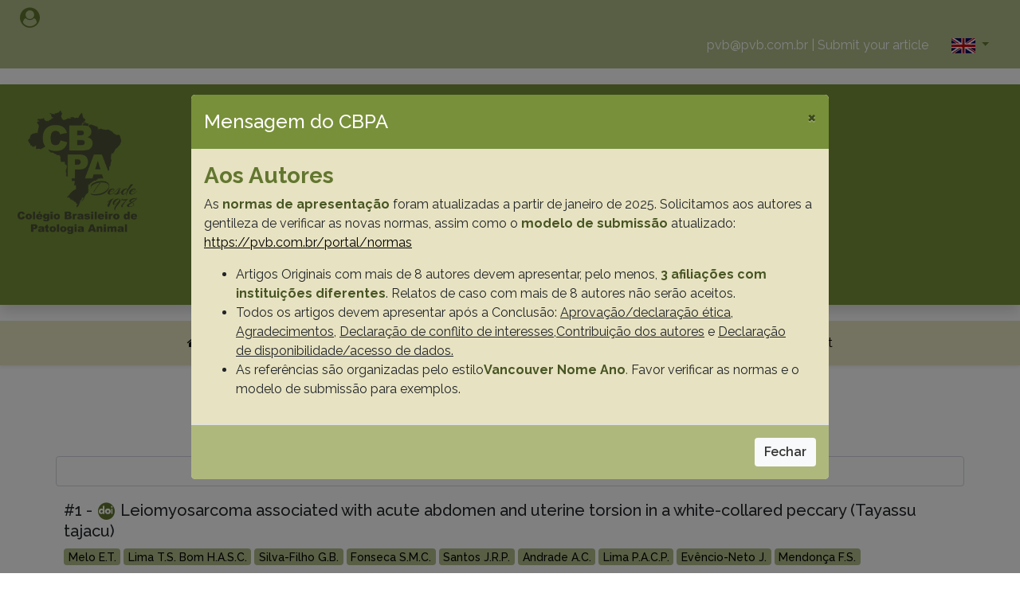

--- FILE ---
content_type: text/html; charset=UTF-8
request_url: http://pvb.com.br/portal/pesquisa?term=Lima%20P.A.
body_size: 57286
content:
<!DOCTYPE html>
<html>

<head>
    
    <!-- Google Tag Manager -->
        <script>(function(w,d,s,l,i){w[l]=w[l]||[];w[l].push({'gtm.start':
        new Date().getTime(),event:'gtm.js'});var f=d.getElementsByTagName(s)[0],
        j=d.createElement(s),dl=l!='dataLayer'?'&l='+l:'';j.async=true;j.src=
        'https://www.googletagmanager.com/gtm.js?id='+i+dl;f.parentNode.insertBefore(j,f);
        })(window,document,'script','dataLayer','GTM-W5LSQMW');</script>
    <!-- End Google Tag Manager -->

    <meta charset="utf-8">
    <meta name="viewport" content="width=device-width, initial-scale=1.0, shrink-to-fit=no">
    <!--<title>Pesquisa Veterinária Brasileira - Brazilian Journal of Veterinary Research</title>-->
    <title>Welcome to Brazilian Journal of Veterinary Research</title>
    <meta name="twitter:description" content="Edited by the scientific association Colégio Brasileiro de Patologia Animal (CBPA) in collaboration with institutions, such as Universidade de Brasília (UnB) and Universidade Federal Rural do Rio de Janeiro (UFRRJ). Pesq. Vet. Bras publishes original papers on animal diseases and related subjects divided by the following areas: Livestock Diseases (LD), Small Animal Diseases (SA), Wildlife Medicine (WM) and Animal Morphophysiology (MF).">
    <meta name="twitter:card" content="summary_large_image">
    <meta property="og:image" content="http://pvb.com.br/assets/img/OG-IMG.png">
    <meta name="description" content="Edited by the scientific association Colégio Brasileiro de Patologia Animal (CBPA) in collaboration with institutions, such as Universidade de Brasília (UnB) and Universidade Federal Rural do Rio de Janeiro (UFRRJ). Pesq. Vet. Bras publishes original papers on animal diseases and related subjects divided by the following areas: Livestock Diseases (LD), Small Animal Diseases (SA), Wildlife Medicine (WM) and Animal Morphophysiology (MF).">
    <meta property="og:type" content="website">
    <meta name="twitter:image" content="http://pvb.com.br/assets/img/OG-IMG.png">
    <meta name="twitter:title" content="Pesquisa Veterinária Brasileira - Brazilian Journal of Veterinary Research">
    <link rel="icon" type="image/png" sizes="16x16" href="http://pvb.com.br/assets/img/16x16.png">
    <link rel="icon" type="image/png" sizes="33x33" href="http://pvb.com.br/assets/img/32x32.png">
    <link rel="icon" type="image/png" sizes="180x180" href="http://pvb.com.br/assets/img/180x180.png">
    <link rel="icon" type="image/png" sizes="192x192" href="http://pvb.com.br/assets/img/192x192.png">
    <link rel="icon" type="image/png" sizes="512x512" href="http://pvb.com.br/assets/img/512x512.png">
    <link rel="stylesheet" href="http://pvb.com.br/assets/bootstrap/css/bootstrap.min.css">
    <link rel="stylesheet" href="http://pvb.com.br/assets/fonts/fontawesome-all.min.css">
    <link rel="stylesheet" href="http://pvb.com.br/assets/fonts/font-awesome.min.css">
    <link rel="stylesheet" href="http://pvb.com.br/assets/fonts/academicons.css">
    <link rel="stylesheet" href="http://pvb.com.br/assets/fonts/ionicons.min.css">
    <link rel="stylesheet" href="http://pvb.com.br/assets/fonts/fontawesome5-overrides.min.css">    
    <link rel="stylesheet" href="https://fonts.googleapis.com/css?family=Raleway:100,100i,200,200i,300,300i,400,400i,500,500i,600,600i,700,700i,800,800i,900,900i"> 
    <link rel="stylesheet" href="http://pvb.com.br/assets/css/Brands.css">
    <link rel="stylesheet" href="http://pvb.com.br/assets/css/Contact-Form-Clean.css">
    <link rel="stylesheet" href="http://pvb.com.br/assets/css/Footer-Basic.css">
    <link rel="stylesheet" href="https://cdnjs.cloudflare.com/ajax/libs/animate.css/3.5.2/animate.min.css">
    <link rel="stylesheet" href="https://cdnjs.cloudflare.com/ajax/libs/aos/2.1.1/aos.css">
    <link rel="stylesheet" href="https://cdn.datatables.net/1.10.19/css/dataTables.bootstrap4.min.css">
    <link rel="stylesheet" href="http://pvb.com.br/assets/css/stylecabeca.css">
    <link rel="stylesheet" href="http://pvb.com.br/assets/css/styles.css">
</head>

<body>
    <!-- Google Tag Manager (noscript) -->
        <noscript><iframe src="https://www.googletagmanager.com/ns.html?id=GTM-W5LSQMW"
        height="0" width="0" style="display:none;visibility:hidden"></iframe></noscript>
    <!-- End Google Tag Manager (noscript) -->
    <div id="contents">
        <section id="cabeca">
            <div class="row no-gutters menu-superior">
                             
                
                <div class="col-10 col-md-11 user-log">

                                        <a class="openModal" data-content-modal="#opened-modal-nivel-1" data-remote="http://pvb.com.br/portal/login" href="javascript:void(0);" data-toggle="tooltip" data-placement="top" title="Login"><i class="fa fa-user-circle user"></i></a>
                                    </div>          
                 
                <div class="col-2 col-md-1 text-center config">

                                  
                </div>
               
                
                <div class="col-10 col-sm-11 text-center text-sm-right text-md-right align-self-center">
                    <a href="mailto:pvb@pvb.com.br">pvb@pvb.com.br</a><span>&nbsp;|&nbsp;</span><a href="https://mc04.manuscriptcentral.com/pvb-scielo" target="_blank">Submit your article</a>
                </div>
                <div class="col-2 col-sm-1 text-center config lang">
                                        <div class="dropdown">
                        <a class="btn dropdown-toggle" data-toggle="dropdown" aria-expanded="false" role="button" href="javascript:void(0);">
                            <img class="img-fluid" src="http://pvb.com.br/assets/img/en.jpg">
                        </a>
                    <div class="dropdown-menu" role="menu">
                        <a class="dropdown-item" role="presentation" href="http://pvb.com.br/portal/alteraIdioma/brazilian">
                            <img class="img-fluid" src="http://pvb.com.br/assets/img/br.gif">
                        </a>
                    </div>
                </div>
            </div>
            </div>
            <header class="shadow menu-central">
                <div class="container-fluid text-center">
                    <div class="row no-gutters">
                        <div class="col-lg-1 col-xl-1 d-none d-sm-none d-md-none d-lg-flex justify-content-center align-items-center justify-content-lg-center align-items-lg-center"><img style="background-repeat: no-repeat;background-size: auto;opacity: 0.70;margin-left: 60px;" src="http://pvb.com.br/assets/img/CBPA_1978.png" width="150px" alt="CBPA"></div>
                        <div class="col-12 col-sm-12 col-md-12 col-lg-10 col-xl-10 d-flex d-lg-flex d-xl-flex justify-content-center justify-content-lg-center align-items-lg-center justify-content-xl-center align-items-xl-center">
                            <a class="text-center" href="http://pvb.com.br/">
                                <h1 data-aos="zoom-out" data-aos-duration="2500" data-aos-delay="200">PESQUISA VETERINÁRIA BRASILEIRA</h1>
                                <h3 data-aos="zoom-out" data-aos-duration="2500" data-aos-delay="200">Brazilian Journal of Veterinary Research</h3>
                                <p>Printed Version ISSN 0100-736X<br>Online Version ISSN 1678-5150<br></p>                                
                            </a>
                        </div>
                    </div>
                </div>
				<div class="col-12 d-flex justify-content-center search">
					<button class="btn search-btn" id="searchBtn" type="button">Search&nbsp;<i class="fa fa-search"></i></button>
				</div>
            </header>
		   <div class="col">
				<div id="search">
					<button class="close"><span aria-hidden="true">×</span></button>
					<form method="GET" action="http://pvb.com.br/portal/pesquisa">
						<input class="form-control" type="search" name="term" id="term" autocomplete="off" placeholder="Enter text to search...">
						<button class="btn search-btn" role="button" type="submit">Search</>
					</form>
				</div>
			</div>
            <nav class="navbar navbar-light navbar-expand-md sticky-top shadow-sm menuexpandido">
                <div class="container-fluid"><button data-toggle="collapse" class="navbar-toggler" data-target="#navcol-1"><span class="sr-only">Toggle navigation</span><span class="navbar-toggler-icon"></span></button>
                    <div class="collapse navbar-collapse d-md-flex justify-content-md-center align-items-md-center"
                        id="navcol-1">
                        <ul class="nav navbar-nav d-md-flex menucollaps">
                            <li class="nav-item" role="presentation"><a class="nav-link active" href="http://pvb.com.br/"><i class="fa fa-home"></i>&nbsp;</a></li>
                            <li class="nav-item dropdown menu-drop">
                                <a class="dropdown-toggle nav-link" data-toggle="dropdown" aria-expanded="false">About&nbsp;</a>
                                <div class="dropdown-menu" role="menu">
                                    <a class="dropdown-item" role="presentation" href="http://pvb.com.br/portal/a_revista">Journal</a>
                                    <div class="dropdown-divider" role="presentation"></div>
                                    <a class="dropdown-item" role="presentation" href="http://pvb.com.br/portal/corpo_editorial">Editorial Board</a>
                                </div>
                            </li>
                            <li class="nav-item" role="presentation"><a class="nav-link" href="http://pvb.com.br/portal/normas">Submission Guidelines</a></li>
                            <li class="nav-item dropdown menu-drop">
                                <a class="dropdown-toggle nav-link" data-toggle="dropdown" aria-expanded="false">CBPA</a>
                                <div class="dropdown-menu" role="menu">
                                    <a class="dropdown-item" role="presentation" href="http://pvb.com.br/portal/historia_do_cbpa">CBPA History</a>
                                    <div class="dropdown-divider" role="presentation"></div>
                                    <a class="dropdown-item" role="presentation" href="http://pvb.com.br/portal/fundadores">Founders</a>
                                    <div class="dropdown-divider" role="presentation"></div>
                                    <a class="dropdown-item" role="presentation" href="http://pvb.com.br/portal/socios">Members</a>
                                    <div class="dropdown-divider" role="presentation"></div>
                                    <a class="dropdown-item" role="presentation" href="http://pvb.com.br/portal/historico_de_evento">Event History</a>
                                    <div class="dropdown-divider" role="presentation"></div>
                                    <a class="dropdown-item" role="presentation" href="http://pvb.com.br/portal/diretoria">Board of Directors</a>
                                </div>
                            </li>
                            <li class="nav-item" role="presentation"><a class="nav-link" href="http://pvb.com.br/portal/laboratorios">Laboratory Support</a></li>
                            <li class="nav-item" role="presentation"><a class="nav-link" href="http://pvb.com.br/portal/doacoes">Donations</a></li>
                            <li class="nav-item" role="presentation"><a class="nav-link" href="http://pvb.com.br/portal/noticias">News</a></li>
                            <li class="nav-item" role="presentation"><a class="nav-link" href="https://analytics.scielo.org/?journal=0100-736X&amp;collection=scl" target="_blank">Metrics</a></li>
                            <li class="nav-item" role="presentation"><a class="nav-link" href="http://pvb.com.br/portal/contato">Contact</a></li>
                        </ul>
                    </div>
                </div>
            </nav>
        </section>    
        <div class="container conteudo">
    <div class="row no-gutters">
        <div class="col-12">
            <h2 class="text-center"><strong>Resultado da pesquisa (4)</strong></h2>
            <h4 class="text-center"><strong>Termo utilizado na pesquisa</strong> <span class="form-control"><i>Lima P.A.</i></span></h4>
        </div>
                <div class="col-12">
            <div class="artigos-secao">                
                <h5 class="titulo-artigo">
                #1 -                     <a href="http://dx.doi.org/10.1590/1678-5150-PVB-7442" target="_blank">
                            <i class="ai ai-doi"></i>
                                                    </a>
                                        Leiomyosarcoma associated with acute abdomen and uterine torsion in a white-collared peccary (Tayassu tajacu)                </h5>
                <ul class="list-unstyled">
                    <li class="author-artigo">
                                        <a class="badge bg-light" href="http://pvb.com.br/portal/pesquisa?term=Melo E.T.">Melo E.T.</a>
                                        <a class="badge bg-light" href="http://pvb.com.br/portal/pesquisa?term=Lima T.S. Bom H.A.S.C.">Lima T.S. Bom H.A.S.C.</a>
                                        <a class="badge bg-light" href="http://pvb.com.br/portal/pesquisa?term=Silva-Filho G.B.">Silva-Filho G.B.</a>
                                        <a class="badge bg-light" href="http://pvb.com.br/portal/pesquisa?term=Fonseca S.M.C.">Fonseca S.M.C.</a>
                                        <a class="badge bg-light" href="http://pvb.com.br/portal/pesquisa?term=Santos J.R.P.">Santos J.R.P.</a>
                                        <a class="badge bg-light" href="http://pvb.com.br/portal/pesquisa?term=Andrade A.C.">Andrade A.C.</a>
                                        <a class="badge bg-light" href="http://pvb.com.br/portal/pesquisa?term=Lima P.A.C.P.">Lima P.A.C.P.</a>
                                        <a class="badge bg-light" href="http://pvb.com.br/portal/pesquisa?term=Evêncio-Neto J.">Evêncio-Neto J.</a>
                                        <a class="badge bg-light" href="http://pvb.com.br/portal/pesquisa?term=Mendonça F.S.">Mendonça F.S.</a>
                                        </li>
                </ul>
                <div class="row no-gutters">
                    <div class="col d-sm-flex artigo-download">
                        <ul class="list-unstyled">
                            <li>
                                <strong>Abstracts:</strong> &nbsp;
                                <a class="resumo" data-toggle="collapse" href="#collapseAbstract_3529" aria-expanded="false" aria-controls="collapseAbstract_3529">English&nbsp;
                                    <span><i class="fas fa-angle-right"></i></span>&nbsp;
                                </a>
                                <a class="resumo" data-toggle="collapse" href="#collapseResumo_3529" aria-expanded="false" aria-controls="collapseResumo_3529">Portuguese&nbsp;
                                    <span><i class="fas fa-angle-right"></i></span>&nbsp;
                                </a>
                            </li>
                        </ul>
                        <a class="btn btn-down shadow float-right btn-down" href="http://pvb.com.br/portal/visualiza_fasciculo/297" target="_blank">Go to 44(0), 2024</a>                        
                                                <a class="btn btn-down shadow float-right btn-down" href="http://pvb.com.br/portal/download_artigo/MzUyOXwyMDI2MDEyNDIyNTkwNw==" target="_blank">Download article &nbsp;|<i class="fa fa-file-pdf-o"></i></a>
                                                <!--<button class="btn btn-primary shadow float-right btn-down" type="button">Download do artigo<i class="fa fa-file-pdf-o"></i></button>-->
                    </div>
                    <div class="col-12 collapse resumoAll" id="collapseAbstract_3529">
                        <p><strong>Abstract in English:</strong></p>
                        <p>This study aimed to report a leiomyosarcoma associated with acute abdomen and uterine torsion in an 8-year-old, nulliparous, white-collared peccary (Tayassu tajacu) kept under human care. The animal presented a two-day clinical history of abdominal bulging, vaginal discharge, and acute abdomen. Ultrasound findings indicated an intrabdominal tumor, and an exploratory laparotomy followed by an emergency ovariohysterectomy was performed to remove the tumor. Grossly, the right horn exhibited a firm, friable tumor measuring 23cm in diameter and weighing 9.3kg. On the cut surface, the tumor drained a foul-smelling fluid and bloody content. The tumor wall was 6cm thick, dark red, firm, and had a brittle, soft, yellow fibrillar material firmly adhered to its surface. Microscopically, the lesion consisted of malignant proliferation of leiomyocytes with necrosis and hemorrhage of the endometrium and myometrium. The cytoplasm of the neoplastic cells was strongly immunopositive for vimentin and smooth muscle actin but negative for cytokeratin and desmin. Leiomyosarcoma is uncommon in Tayassuidae, and its clinicopathological presentation may be concomitant with acute abdomen, uterine torsion, and pyometra. These conditions should be included in the differential diagnosis of reproductive diseases observed in female peccaries.<br></p>
                        <ul class="list-unstyled">
                            <li class="author-artigo">                                        
                                                        <a class="badge bg-light" href="http://pvb.com.br/portal/pesquisa?term=Leiomyosarcoma" target="_blank">Leiomyosarcoma</a>
                                                        <a class="badge bg-light" href="http://pvb.com.br/portal/pesquisa?term=uterine neoplasia" target="_blank">uterine neoplasia</a>
                                                        <a class="badge bg-light" href="http://pvb.com.br/portal/pesquisa?term=sepsis" target="_blank">sepsis</a>
                                                        <a class="badge bg-light" href="http://pvb.com.br/portal/pesquisa?term=smooth muscle actin" target="_blank">smooth muscle actin</a>
                                                        <a class="badge bg-light" href="http://pvb.com.br/portal/pesquisa?term=white-collared peccary" target="_blank">white-collared peccary</a>
                                                        <a class="badge bg-light" href="http://pvb.com.br/portal/pesquisa?term=Tayassu tajacu" target="_blank">Tayassu tajacu</a>
                                                        </li>
                        </ul>
                    </div>
                    <div class="col-12 collapse resumoAll" id="collapseResumo_3529">
                        <p><strong>Abstract in Portuguese:</strong></p>
                        <p>Este estudo teve como objetivo relatar um leiomiossarcoma associado a abdome agudo e torção uterina em uma cateta (Tayassu tajacu) de oito anos, nulípara, mantida sob cuidados humanos. O animal apresentou uma história clínica de dois dias de aumento de volume abdominal, secreção vaginal e abdome agudo. Achados de ultrassonografia indicaram um tumor intrabdominal, e uma laparotomia exploratória seguida de ovariohisterectomia de emergência foi realizada para remover o tumor. Macroscopicamente, o corno direito do útero exibia um tumor firme, friável medindo 23cm de diâmetro e pesava 9,3kg. Na superfície de corte, o tumor drenava um fluido de odor fétido e conteúdo sanguinolento. A parede do tumor tinha 6cm de espessura, era de cor vermelha escura e firme, e apresentava um material fibrilar amarelo, friável e macio aderido firmemente à sua superfície. Microscopicamente, a lesão consistia em proliferação maligna dos leiomiócitos acompanhada de necrose e hemorragia difusas de endométrio e miométrio. O citoplasma das células neoplásicas foi fortemente imunopositivo para vimentina e actina de músculo liso e negativo para citoqueratina e desmina. Leiomiossarcomas são raros em Tayassuidae e sua apresentação clinicopatológica pode ser concomitante com abdome agudo, torção uterina e piometra. Essas condições devem ser incluídas no diagnóstico diferencial de doenças reprodutivas observadas em catetas.<br></p>
                        <ul class="list-unstyled">
                            <li class="author-artigo">                                        
                                                        <a class="badge bg-light" href="http://pvb.com.br/portal/pesquisa?term=Leiomiossarcoma" target="_blank">Leiomiossarcoma</a>
                                                        <a class="badge bg-light" href="http://pvb.com.br/portal/pesquisa?term=neoplasia uterina" target="_blank">neoplasia uterina</a>
                                                        <a class="badge bg-light" href="http://pvb.com.br/portal/pesquisa?term=sepse" target="_blank">sepse</a>
                                                        <a class="badge bg-light" href="http://pvb.com.br/portal/pesquisa?term=actina de músculo liso" target="_blank">actina de músculo liso</a>
                                                        <a class="badge bg-light" href="http://pvb.com.br/portal/pesquisa?term=cateta" target="_blank">cateta</a>
                                                        <a class="badge bg-light" href="http://pvb.com.br/portal/pesquisa?term=Tayassu tajacu" target="_blank">Tayassu tajacu</a>
                                                        </li>
                        </ul>
                    </div>
                </div>
                <hr>
            </div>
        </div>
                <div class="col-12">
            <div class="artigos-secao">                
                <h5 class="titulo-artigo">
                #2 -                     <a href="http://dx.doi.org/10.1590/1678-5150-pvb-5700" target="_blank">
                            <i class="ai ai-doi"></i>
                                                    </a>
                                        Sarcoptic mange (Sarcoptes scabiei) in wild canids (Cerdocyon thous)                </h5>
                <ul class="list-unstyled">
                    <li class="author-artigo">
                                        <a class="badge bg-light" href="http://pvb.com.br/portal/pesquisa?term=Teodoro T.G.W.">Teodoro T.G.W.</a>
                                        <a class="badge bg-light" href="http://pvb.com.br/portal/pesquisa?term=Lima P.A.">Lima P.A.</a>
                                        <a class="badge bg-light" href="http://pvb.com.br/portal/pesquisa?term=Stehling P.C.">Stehling P.C.</a>
                                        <a class="badge bg-light" href="http://pvb.com.br/portal/pesquisa?term=Oliveira Junior I.M.">Oliveira Junior I.M.</a>
                                        <a class="badge bg-light" href="http://pvb.com.br/portal/pesquisa?term=Varaschin M.S.">Varaschin M.S.</a>
                                        <a class="badge bg-light" href="http://pvb.com.br/portal/pesquisa?term=Wouters F.">Wouters F.</a>
                                        <a class="badge bg-light" href="http://pvb.com.br/portal/pesquisa?term=Wouters A.T.B.">Wouters A.T.B.</a>
                                        </li>
                </ul>
                <div class="row no-gutters">
                    <div class="col d-sm-flex artigo-download">
                        <ul class="list-unstyled">
                            <li>
                                <strong>Abstracts:</strong> &nbsp;
                                <a class="resumo" data-toggle="collapse" href="#collapseAbstract_2608" aria-expanded="false" aria-controls="collapseAbstract_2608">English&nbsp;
                                    <span><i class="fas fa-angle-right"></i></span>&nbsp;
                                </a>
                                <a class="resumo" data-toggle="collapse" href="#collapseResumo_2608" aria-expanded="false" aria-controls="collapseResumo_2608">Portuguese&nbsp;
                                    <span><i class="fas fa-angle-right"></i></span>&nbsp;
                                </a>
                            </li>
                        </ul>
                        <a class="btn btn-down shadow float-right btn-down" href="http://pvb.com.br/portal/visualiza_fasciculo/188" target="_blank">Go to 38(7), 2018</a>                        
                                                <a class="btn btn-down shadow float-right btn-down" href="http://pvb.com.br/portal/download_artigo/MjYwOHwyMDI2MDEyNDIyNTkwNw==" target="_blank">Download article &nbsp;|<i class="fa fa-file-pdf-o"></i></a>
                                                <!--<button class="btn btn-primary shadow float-right btn-down" type="button">Download do artigo<i class="fa fa-file-pdf-o"></i></button>-->
                    </div>
                    <div class="col-12 collapse resumoAll" id="collapseAbstract_2608">
                        <p><strong>Abstract in English:</strong></p>
                        <p>Crab-eating foxes (Cerdocyon thous) are wild canids found in practically all Brazilian states. They usually live and hunt in pairs, but can be found in small groups, which favors the transmission of diseases such as sarcoptic mange. This study aims to describe the epidemiological, parasitological and pathological findings of two fatal cases of sarcoptic mange in C. thous. Two wild canids were necropsied and cytological examination of skin and crust samples and histologic evaluation of various tissue samples were performed. Gross findings included poor body condition and extensive alopecia with thick skin crusts interspersed by intensely reddened alopecic areas. The cytological examination revealed numerous mites with short gnathosoma and rounded idiosoma that were transversally striated and presented triangular spines on the dorsal surface, terminal anus, and short and thick legs, characteristic of Sarcoptes scabiei. Histologic examination of the skin revealed numerous tunnels into and under the stratum corneum of the epidermis containing high amounts of S. scabiei. The mites were associated with marked acanthosis and hyperkeratosis, and mild superficial dermatitis. The findings reveal that sarcoptic mange is an important disease in wild canids.<br></p>
                        <ul class="list-unstyled">
                            <li class="author-artigo">                                        
                                                        <a class="badge bg-light" href="http://pvb.com.br/portal/pesquisa?term=Sarcoptic mange" target="_blank">Sarcoptic mange</a>
                                                        <a class="badge bg-light" href="http://pvb.com.br/portal/pesquisa?term=Sarcoptes scabiei" target="_blank">Sarcoptes scabiei</a>
                                                        <a class="badge bg-light" href="http://pvb.com.br/portal/pesquisa?term=Cerdocyon thous" target="_blank">Cerdocyon thous</a>
                                                        <a class="badge bg-light" href="http://pvb.com.br/portal/pesquisa?term=wild canids" target="_blank">wild canids</a>
                                                        <a class="badge bg-light" href="http://pvb.com.br/portal/pesquisa?term=skin diseases" target="_blank">skin diseases</a>
                                                        <a class="badge bg-light" href="http://pvb.com.br/portal/pesquisa?term=mites" target="_blank">mites</a>
                                                        <a class="badge bg-light" href="http://pvb.com.br/portal/pesquisa?term=scabies" target="_blank">scabies</a>
                                                        <a class="badge bg-light" href="http://pvb.com.br/portal/pesquisa?term=parasitoses" target="_blank">parasitoses</a>
                                                        </li>
                        </ul>
                    </div>
                    <div class="col-12 collapse resumoAll" id="collapseResumo_2608">
                        <p><strong>Abstract in Portuguese:</strong></p>
                        <p>Cachorros-do-mato (Cerdocyon thous) são canídeos selvagens encontrados em praticamente todos os estados brasileiros. Geralmente vivem e caçam em pares, mas podem ser encontrados em pequenos grupos, o que favorece a transmissão de doenças, como a sarna sarcóptica. O presente trabalho tem como objetivo descrever os achados epidemiológicos, parasitológicos e patológicos de dois casos fatais de sarna sarcóptica em cachorros-do-mato. Foram realizados necropsia de dois cachorros do mato, exame citológico de amostras de pele e crostas e exame histológico de amostras dos órgãos e tecidos. Na necropsia foram observados mau estado corporal, extensas áreas de alopecia, crostas cutâneas espessas que se desprendiam e eram intercaladas por áreas alopécicas intensamente eritematosas. No exame citológico foi observada grande quantidade de ácaros com gnatossoma curto e largo, idiossoma globoso, transversalmente estriado e com espinhos triangulares na superfície dorsal, ânus terminal e pernas curtas e grossas, característicos de Sarcoptes scabiei. Ao exame histológico da pele havia muitos túneis no estrato córneo da epiderme e abaixo dele, contendo grande quantidade de S. scabiei. Essas estruturas parasitárias estavam associadas a acantose e hiperqueratose acentuadas e dermatite superficial discreta. Os achados revelam a sarna sarcóptica como uma doença importante em cachorros do mato.<br></p>
                        <ul class="list-unstyled">
                            <li class="author-artigo">                                        
                                                        <a class="badge bg-light" href="http://pvb.com.br/portal/pesquisa?term=Sarna sarcóptica" target="_blank">Sarna sarcóptica</a>
                                                        <a class="badge bg-light" href="http://pvb.com.br/portal/pesquisa?term=Sarcoptes scabiei" target="_blank">Sarcoptes scabiei</a>
                                                        <a class="badge bg-light" href="http://pvb.com.br/portal/pesquisa?term=cachorro-do-mato" target="_blank">cachorro-do-mato</a>
                                                        <a class="badge bg-light" href="http://pvb.com.br/portal/pesquisa?term=Cerdocyon thous" target="_blank">Cerdocyon thous</a>
                                                        <a class="badge bg-light" href="http://pvb.com.br/portal/pesquisa?term=canídeos selvagens" target="_blank">canídeos selvagens</a>
                                                        <a class="badge bg-light" href="http://pvb.com.br/portal/pesquisa?term=doenças de pele" target="_blank">doenças de pele</a>
                                                        <a class="badge bg-light" href="http://pvb.com.br/portal/pesquisa?term=ácaros" target="_blank">ácaros</a>
                                                        <a class="badge bg-light" href="http://pvb.com.br/portal/pesquisa?term=escabiose" target="_blank">escabiose</a>
                                                        <a class="badge bg-light" href="http://pvb.com.br/portal/pesquisa?term=parasitoses" target="_blank">parasitoses</a>
                                                        </li>
                        </ul>
                    </div>
                </div>
                <hr>
            </div>
        </div>
                <div class="col-12">
            <div class="artigos-secao">                
                <h5 class="titulo-artigo">
                #3 -                 Anatomopathological findings in dogs naturally infected by Hepatozoon canis, 37(2):145-149                </h5>
                <ul class="list-unstyled">
                    <li class="author-artigo">
                                        <a class="badge bg-light" href="http://pvb.com.br/portal/pesquisa?term=Lima P.A.">Lima P.A.</a>
                                        <a class="badge bg-light" href="http://pvb.com.br/portal/pesquisa?term=Barçante J.M.P.">Barçante J.M.P.</a>
                                        <a class="badge bg-light" href="http://pvb.com.br/portal/pesquisa?term=Boeloni J.N.">Boeloni J.N.</a>
                                        <a class="badge bg-light" href="http://pvb.com.br/portal/pesquisa?term=Bezerra Júnior P.S.">Bezerra Júnior P.S.</a>
                                        <a class="badge bg-light" href="http://pvb.com.br/portal/pesquisa?term=Wouters F.">Wouters F.</a>
                                        <a class="badge bg-light" href="http://pvb.com.br/portal/pesquisa?term=Wouters A.T.">Wouters A.T.</a>
                                        <a class="badge bg-light" href="http://pvb.com.br/portal/pesquisa?term=Varaschin M.S.">Varaschin M.S.</a>
                                        <a class="badge bg-light" href="http://pvb.com.br/portal/pesquisa?term=Seixas J.N.">Seixas J.N.</a>
                                        </li>
                </ul>
                <div class="row no-gutters">
                    <div class="col d-sm-flex artigo-download">
                        <ul class="list-unstyled">
                            <li>
                                <strong>Abstracts:</strong> &nbsp;
                                <a class="resumo" data-toggle="collapse" href="#collapseAbstract_2206" aria-expanded="false" aria-controls="collapseAbstract_2206">English&nbsp;
                                    <span><i class="fas fa-angle-right"></i></span>&nbsp;
                                </a>
                                <a class="resumo" data-toggle="collapse" href="#collapseResumo_2206" aria-expanded="false" aria-controls="collapseResumo_2206">Portuguese&nbsp;
                                    <span><i class="fas fa-angle-right"></i></span>&nbsp;
                                </a>
                            </li>
                        </ul>
                        <a class="btn btn-down shadow float-right btn-down" href="http://pvb.com.br/portal/visualiza_fasciculo/170" target="_blank">Go to 37(2), 2017</a>                        
                                                <a class="btn btn-down shadow float-right btn-down" href="http://pvb.com.br/portal/download_artigo/MjIwNnwyMDI2MDEyNDIyNTkwNw==" target="_blank">Download article &nbsp;|<i class="fa fa-file-pdf-o"></i></a>
                                                <!--<button class="btn btn-primary shadow float-right btn-down" type="button">Download do artigo<i class="fa fa-file-pdf-o"></i></button>-->
                    </div>
                    <div class="col-12 collapse resumoAll" id="collapseAbstract_2206">
                        <p><strong>Abstract in English:</strong></p>
                        <p>ABSTRACT.- Lima P.A., Barçante J.M.P., Boeloni J.N., Bezerra Júnior P.S., Wouters F., Wouters A.T., Varaschin M.S. &amp; Seixas J.N. 2017. [Anatomopathological findings in dogs naturally infected by Hepatozoon canis.] Aspectos anatomopatológicos em cães naturalmente infectados por Hepatozoon canis. Pesquisa Veterinária Brasileira 37(2):145-149. Departamento de Ciências da Saúde, Universidade Federal de Lavras, Campus Universitário, Centro, Lavras, MG 37200-000, Brazil. E-mail: josiseixas@dsa.ufla.br

Canine hepatozoonosis is mainly caused by protozoa Hepatozoon canis and H. americanum that are transmitted by ingestion of infected ticks. Clinical signs may be unspecific or difficult to identify, because usually hepatozoonosis occurs associated with other disease. In Brazil, the parasite and the disease, have been identified in several states, however little is known about the clinical and anatomopathological lesions resulting from the infection. This paper reports five cases of natural infection by Hepatozoon canis in dogs from Minas Gerais State and describes for the first time in Brazil the necropsy and histopathological findings related to infection. Meronts of Hepatozoon sp., submitted to morphometric evaluation, were observed in histological sections of liver, spleen, bone marrow and kidney.<br></p>
                        <ul class="list-unstyled">
                            <li class="author-artigo">                                        
                                                        <a class="badge bg-light" href="http://pvb.com.br/portal/pesquisa?term=Hepatozoon canis" target="_blank">Hepatozoon canis</a>
                                                        <a class="badge bg-light" href="http://pvb.com.br/portal/pesquisa?term=protozoa" target="_blank">protozoa</a>
                                                        <a class="badge bg-light" href="http://pvb.com.br/portal/pesquisa?term=protozoários" target="_blank">protozoários</a>
                                                        </li>
                        </ul>
                    </div>
                    <div class="col-12 collapse resumoAll" id="collapseResumo_2206">
                        <p><strong>Abstract in Portuguese:</strong></p>
                        <p>RESUMO.- Lima P.A., Barçante J.M.P., Boeloni J.N., Bezerra Júnior P.S., Wouters F., Wouters A.T., Varaschin M.S. &amp; Seixas J.N. 2017. [Anatomopathological findings in dogs naturally infected by Hepatozoon canis.] Aspectos anatomopatológicos em cães naturalmente infectados por Hepatozoon canis. Pesquisa Veterinária Brasileira 37(2):145-149. Departamento de Ciências da Saúde, Universidade Federal de Lavras, Campus Universitário, Centro, Lavras, MG 37200-000, Brazil. E-mail: josiseixas@dsa.ufla.br

A hepatozoonose canina é causada principalmente pelos protozoários Hepatozoon canis e H. americanum, transmitida por ingestão de carrapatos parasitados. Os sinais clínicos podem ser inespecíficos ou de difícil reconhecimento, pois geralmente ocorre associada a outras doenças. No Brasil, o parasito, e a doença, já foram identificados em vários Estados, no entanto pouco se sabe sobre as alterações clínicas e anátomo-patológicas decorrentes da infecção. O presente trabalho relata cinco casos de infecções naturais por Hepatozoon canis em cães do Estado de Minas Gerais e descreve pela primeira vez no Brasil os achados de necropsias e histopatológicos relacionados à infecção. Merontes de Hepatozoon sp., submetidos a avaliação morfométrica, foram observados em cortes histológicos de fígado, baço, medula óssea e rim.<br></p>
                        <ul class="list-unstyled">
                            <li class="author-artigo">                                        
                                                        <a class="badge bg-light" href="http://pvb.com.br/portal/pesquisa?term=" target="_blank"></a>
                                                        </li>
                        </ul>
                    </div>
                </div>
                <hr>
            </div>
        </div>
                <div class="col-12">
            <div class="artigos-secao">                
                <h5 class="titulo-artigo">
                #4 -                 Transitional cell carcinoma of urinary bladder with metastasis in lumbar vertebrae and spinal cord compression in an ocelot (Leopardus pardalis), 35(1):75-79                </h5>
                <ul class="list-unstyled">
                    <li class="author-artigo">
                                        <a class="badge bg-light" href="http://pvb.com.br/portal/pesquisa?term=Nakagaki K.Y.R.">Nakagaki K.Y.R.</a>
                                        <a class="badge bg-light" href="http://pvb.com.br/portal/pesquisa?term=Lima P.A.">Lima P.A.</a>
                                        <a class="badge bg-light" href="http://pvb.com.br/portal/pesquisa?term=Utiumi K.U.">Utiumi K.U.</a>
                                        <a class="badge bg-light" href="http://pvb.com.br/portal/pesquisa?term=Pires M.A.M.">Pires M.A.M.</a>
                                        <a class="badge bg-light" href="http://pvb.com.br/portal/pesquisa?term=Zanatta R.">Zanatta R.</a>
                                        <a class="badge bg-light" href="http://pvb.com.br/portal/pesquisa?term=Boabaid F.M.">Boabaid F.M.</a>
                                        <a class="badge bg-light" href="http://pvb.com.br/portal/pesquisa?term=Colodel E.M.">Colodel E.M.</a>
                                        <a class="badge bg-light" href="http://pvb.com.br/portal/pesquisa?term=Raymundo D.L.">Raymundo D.L.</a>
                                        </li>
                </ul>
                <div class="row no-gutters">
                    <div class="col d-sm-flex artigo-download">
                        <ul class="list-unstyled">
                            <li>
                                <strong>Abstracts:</strong> &nbsp;
                                <a class="resumo" data-toggle="collapse" href="#collapseAbstract_1740" aria-expanded="false" aria-controls="collapseAbstract_1740">English&nbsp;
                                    <span><i class="fas fa-angle-right"></i></span>&nbsp;
                                </a>
                                <a class="resumo" data-toggle="collapse" href="#collapseResumo_1740" aria-expanded="false" aria-controls="collapseResumo_1740">Portuguese&nbsp;
                                    <span><i class="fas fa-angle-right"></i></span>&nbsp;
                                </a>
                            </li>
                        </ul>
                        <a class="btn btn-down shadow float-right btn-down" href="http://pvb.com.br/portal/visualiza_fasciculo/138" target="_blank">Go to 35(1), 2015</a>                        
                                                <a class="btn btn-down shadow float-right btn-down" href="http://pvb.com.br/portal/download_artigo/MTc0MHwyMDI2MDEyNDIyNTkwNw==" target="_blank">Download article &nbsp;|<i class="fa fa-file-pdf-o"></i></a>
                                                <!--<button class="btn btn-primary shadow float-right btn-down" type="button">Download do artigo<i class="fa fa-file-pdf-o"></i></button>-->
                    </div>
                    <div class="col-12 collapse resumoAll" id="collapseAbstract_1740">
                        <p><strong>Abstract in English:</strong></p>
                        <p>ABSTRACT.- Nakagaki K.Y.R., Lima P.A., Utiumi K.U., Pires M.A.M., Zanatta R., Boabaid F.M., Colodel E.M. &amp; Raymundo D.L. 2015. Transitional cell carcinoma of urinary bladder with metastasis in lumbar vertebrae and spinal cord compression in an ocelot (Leopardus pardalis. Pesquisa Veterinária Brasileira 35(1):75-79. Setor de Patologia Veterinária, Departamento de Medicina Veterinária, Universidade Federal de Lavras, Cx. Postal 3037, Lavras, MG 37200-000, Brazil. E-mail: djeison.raymundo@dmv.ufla.br

This paper reports a case of nonpapillary and infiltrative transitional cell carcinoma (TCC) of the urinary bladder with metastasis of lumbar vertebrae and spinal cord compression in an adult female ocelot (Leopardus pardalis), from the Mato Grosso state, Brazil. The ocelot had pelvic limb paralysis and skin ulcers in the posterior region of the body and was submitted to euthanasia procedure. At necropsy was observed a multilobulated and irregular shaped, yellowish to white nodule in the urinary bladder. The nodule had a soft consistency and arised from the mucosa of the urinary bladder extending throughout the muscular layers and the serosa. Nodules of similar appearance infiltrating the vertebral column the at L6 and L7 vertebrae with corresponding spinal canal invasion were also observed. The histological evaluation showed epithelial neoplastic proliferation in the urinary bladder with characteristics of nonpapillary and infiltrative TCC, with positive immunohistochemical staining for pancytokeratin, and strong immunostaining for cytokeratin of low molecular weight, and weak or absent labeling for high molecular weight cytokeratin. This is the first report of TCC of urinary bladder in ocelot in Brazil.<br></p>
                        <ul class="list-unstyled">
                            <li class="author-artigo">                                        
                                                        <a class="badge bg-light" href="http://pvb.com.br/portal/pesquisa?term=Transitional cell carcinoma" target="_blank">Transitional cell carcinoma</a>
                                                        <a class="badge bg-light" href="http://pvb.com.br/portal/pesquisa?term=urinary bladder" target="_blank">urinary bladder</a>
                                                        <a class="badge bg-light" href="http://pvb.com.br/portal/pesquisa?term=ocelot" target="_blank">ocelot</a>
                                                        <a class="badge bg-light" href="http://pvb.com.br/portal/pesquisa?term=Leopardus pardalis" target="_blank">Leopardus pardalis</a>
                                                        <a class="badge bg-light" href="http://pvb.com.br/portal/pesquisa?term=neoplasia" target="_blank">neoplasia</a>
                                                        <a class="badge bg-light" href="http://pvb.com.br/portal/pesquisa?term=cytokeratin" target="_blank">cytokeratin</a>
                                                        <a class="badge bg-light" href="http://pvb.com.br/portal/pesquisa?term=Carcinoma de células de transição" target="_blank">Carcinoma de células de transição</a>
                                                        <a class="badge bg-light" href="http://pvb.com.br/portal/pesquisa?term=bexiga urinária" target="_blank">bexiga urinária</a>
                                                        <a class="badge bg-light" href="http://pvb.com.br/portal/pesquisa?term=jaguatirica" target="_blank">jaguatirica</a>
                                                        <a class="badge bg-light" href="http://pvb.com.br/portal/pesquisa?term=neoplasia epitelial" target="_blank">neoplasia epitelial</a>
                                                        <a class="badge bg-light" href="http://pvb.com.br/portal/pesquisa?term=citoqueratina" target="_blank">citoqueratina</a>
                                                        </li>
                        </ul>
                    </div>
                    <div class="col-12 collapse resumoAll" id="collapseResumo_1740">
                        <p><strong>Abstract in Portuguese:</strong></p>
                        <p>RESUMO.- Nakagaki K.Y.R., Lima P.A., Utiumi K.U., Pires M.A.M., Zanatta R., Boabaid F.M., Colodel E.M. &amp; Raymundo D.L. 2015. Transitional cell carcinoma of urinary bladder with metastasis in lumbar vertebrae and spinal cord compression in an ocelot (Leopardus pardalis. [Carcinoma de células de transição de bexiga urinária com metástase em vértebras lombares e compressão de medula espinhal em uma jaguatirica (Leopardus pardalis).] Pesquisa Veterinária Brasileira 35(1):75-79. Setor de Patologia Veterinária, Departamento de Medicina Veterinária, Universidade Federal de Lavras, Cx. Postal 3037, Lavras, MG 37200-000, Brazil. E-mail: djeison.raymundo@dmv.ufla.br

O presente trabalho relata um caso de carcinoma de células de transição (TCC) da bexiga urinária com metástase em vértebras lombares e compressão da medula espinhal em uma jaguatirica fêmea adulta (Leopardus pardalis), no estado do Mato Grosso. A jaguatirica manifestava paralisia de membros pélvicos e úlceras de decúbito na região posterior do corpo e foi submetida a eutanásia. Na necropsia observou-se um nódulo multilobulado e irregular, brancoamarelado na bexiga urinária, de consistência macia com origem na mucosa vesical  e que se estendia às camadas musculares e à serosa. Nódulos de aspecto semelhante infiltrando as vértebras L6 e L7 e invasão do canal vertebral correspondente. No exame histológico foi observada proliferação neoplásica na bexiga urinária com com características de TCC não papilar e infiltrativo, com marcação imuno-histoquímica positiva para pancitoqueratina, forte marcação para citoqueratina de baixo peso molecular e fraca ou inexistente para citoqueratina de alto peso molecular. Este é o primeiro relato de TCC em bexiga urinária de jaguatirica no Brasil.<br></p>
                        <ul class="list-unstyled">
                            <li class="author-artigo">                                        
                                                        <a class="badge bg-light" href="http://pvb.com.br/portal/pesquisa?term=" target="_blank"></a>
                                                        </li>
                        </ul>
                    </div>
                </div>
                <hr>
            </div>
        </div>
                
    </div>
</div>    </div>
    <div class="brands">
        <div class="container">
            <div class="row no-gutters">
                <div class="col text-center">
                    <a class="d-inline"><img class="img-fluid" src="http://pvb.com.br/assets/img/CBPA_1978.png" width="70px" alt="Colégio Brasileiro de Patologia Animal"></a>
                    <a class="d-inline" href="http://www.scielo.br/scielo.php?script=sci_serial&amp;pid=0100-736X&amp;lng=en&amp;nrm=iso" target="_blank"><img class="img-fluid" src="http://pvb.com.br/assets/img/logo-scielo.png" width="70px" alt="SciELO Brasil"></a>
                    <a class="d-inline" href="http://www.capes.gov.br/" target="_blank"><img class="img-fluid" src="http://pvb.com.br/assets/img/logo-capes.png" width="70px" alt="CAPES"></a>
                    <a class="d-inline" href="http://www.cnpq.br/" target="_blank"><img class="img-fluid" src="http://pvb.com.br/assets/img/LOGO-CNPq.png" width="110px" alt="CNPQ"></a>
                    <!--  <a class="d-inline" href="http://www.unb.br/" target="_blank"><img class="img-fluid" src="http://pvb.com.br/assets/img/logo-unb.png" width="70px" alt="UNB"></a>-->
                    <a class="d-inline" href="https://portal.ufrrj.br/" target="_blank"><img class="img-fluid" src="http://pvb.com.br/assets/img/logo-ufrrj.png" width="70px" alt="UFRRJ"></a>
                    <a class="d-inline" href="http://portal.cfmv.gov.br/" target="_blank"><img class="img-fluid" src="http://pvb.com.br/assets/img/logo_cfmv.png" width="120px" alt="CFMV"></a>
                </div>
            </div>
        </div>
    </div>

    <div id="opened-modal-nivel-1"></div>    
    <!-- <div id="footer">Copyright 2026</div> -->
    
        <div class="container">        
            <div class="row no-gutters developedBY">
                <!-- <div id="footer" class="col-12 col-md-6 text-center align-self-center">&#169; Copyright 2019 - 2026                </div> -->
                <div class="col-12 text-center text-md-right grillo">
                    <a href="http://www.grillotecnologia.com.br/" target="_blank">
                    <p class="d-inline">Developed by</p><img class="img-fluid" src="http://pvb.com.br/assets/img/GT.png" width="130px"></a>
                </div>
            </div>
        </div>

        <!--MODAL DE AVISOS-->

    <div id="mensagemPVB" class="modal fade" role="dialog" tabindex="-1">
    <div class="modal-dialog modal-lg modal-dialog-centered modal-dialog-scrollable modal-pvb" role="document">
        <div class="modal-content">
            <div class="modal-header">
                <h4 class="modal-title">Mensagem do CBPA</h4><button class="close" type="button" aria-label="Close" data-dismiss="modal"><span aria-hidden="true">×</span></button>
            </div>
            <div class="modal-body">
                <h3 class="text-left"><strong><span style="color: rgb(98, 118, 47);">Aos Autores</span></strong></h3>
                <p>As <strong><span style="color: rgb(71, 85, 35);">normas de apresentação</span></strong> foram atualizadas a partir de janeiro de 2025. Solicitamos aos autores a gentileza de verificar as novas normas, assim como o <strong><span style="color: rgb(71, 85, 35);">modelo de submissão</span></strong> atualizado: <a href="https://pvb.com.br/portal/normas" target="_blank"><span style="text-decoration: underline;">https://pvb.com.br/portal/normas</span></a></p>
                <ul>
                    <li>Artigos Originais com mais de 8 autores devem apresentar, pelo menos, <strong><span style="color: rgb(71, 85, 35);">3 afiliações com instituições diferentes</span></strong>. Relatos de caso com mais de 8 autores não serão aceitos.</li>
                    <li>Todos os artigos devem apresentar após a Conclusão: <span style="text-decoration: underline;">Aprovação/declaração ética</span>, <span style="text-decoration: underline;">Agradecimentos</span>, <span style="text-decoration: underline;">Declaração de conflito de interesses,</span><span style="text-decoration: underline;">Contribuição dos autores</span> e <span style="text-decoration: underline;">Declaração</span><br /><span style="text-decoration: underline;">de disponibilidade/acesso de dados.</span></li>
                    <li>As referências são organizadas pelo estilo<strong><span style="color: rgb(71, 85, 35);">Vancouver Nome Ano</span></strong><span style="color: rgb(71, 85, 35);">.</span> Favor verificar as normas e o modelo de submissão para exemplos.</li>
                </ul>
            </div>
            <div class="modal-footer"><button class="btn btn-light" data-dismiss="modal" type="button">Fechar</button></div>
        </div>
    </div>
</div>    

    <!--FIM MODAL DE AVISOS-->
    
    <script src="http://pvb.com.br/assets/js/jquery.min.js"></script>
    <script src="http://pvb.com.br/assets/bootstrap/js/bootstrap.min.js"></script>
    <script src="http://pvb.com.br/assets/js/bs-animation.js"></script>
    <script src="http://pvb.com.br/assets/js/custom.js"></script>
    <script src="https://cdnjs.cloudflare.com/ajax/libs/aos/2.1.1/aos.js"></script>
    <script src="https://cdn.datatables.net/1.10.19/js/jquery.dataTables.min.js"></script>
    <script src="https://cdn.datatables.net/1.10.19/js/dataTables.bootstrap4.min.js"></script>

    <!-- Global site tag (gtag.js) - Google Analytics -->
    <script async src="https://www.googletagmanager.com/gtag/js?id=UA-147236075-1"></script>

    <script>
    
    window.dataLayer = window.dataLayer || [];
    function gtag(){dataLayer.push(arguments);}
    gtag('js', new Date());

    gtag('config', 'UA-147236075-1');

    $(document).ready(function() {   
         
        $("#fFasciculoAno").on("change", function() {
            var form = $("#formFasciculoAno");
            form.submit();
        });

        $("body").on("click", ".openModal", function(e) {

            var url = $(this).attr("data-remote");
            var idModalContentNivel = $(this).attr("data-content-modal");

            var modalObject = $(idModalContentNivel);

            $.ajax({
                url: url,
                method: "GET",
                success: function(res) {

                    try {

                        var data = JSON.parse(res);

                        alert(data.msg);

                        if (data.status == 0) {
                            //document.location.reload(true);
                        }

                    } catch (err) {

                        // update modal content
                        modalObject.html(res);

                        // show modal
                        var idModal = modalObject.children().attr("id");

                        $("#" + idModal).modal({
                            backdrop: 'static',
                            keyboard: false
                        });
                        $('[data-toggle="tooltip"]').tooltip();
                        $('.data-table-implement').DataTable();

                    }

                },
                error: function(request, status, error) {
                    console.log("ajax call went wrong:" + request.responseText);
                }
            });

        });
        
    });    
    </script>

</body>

</html>